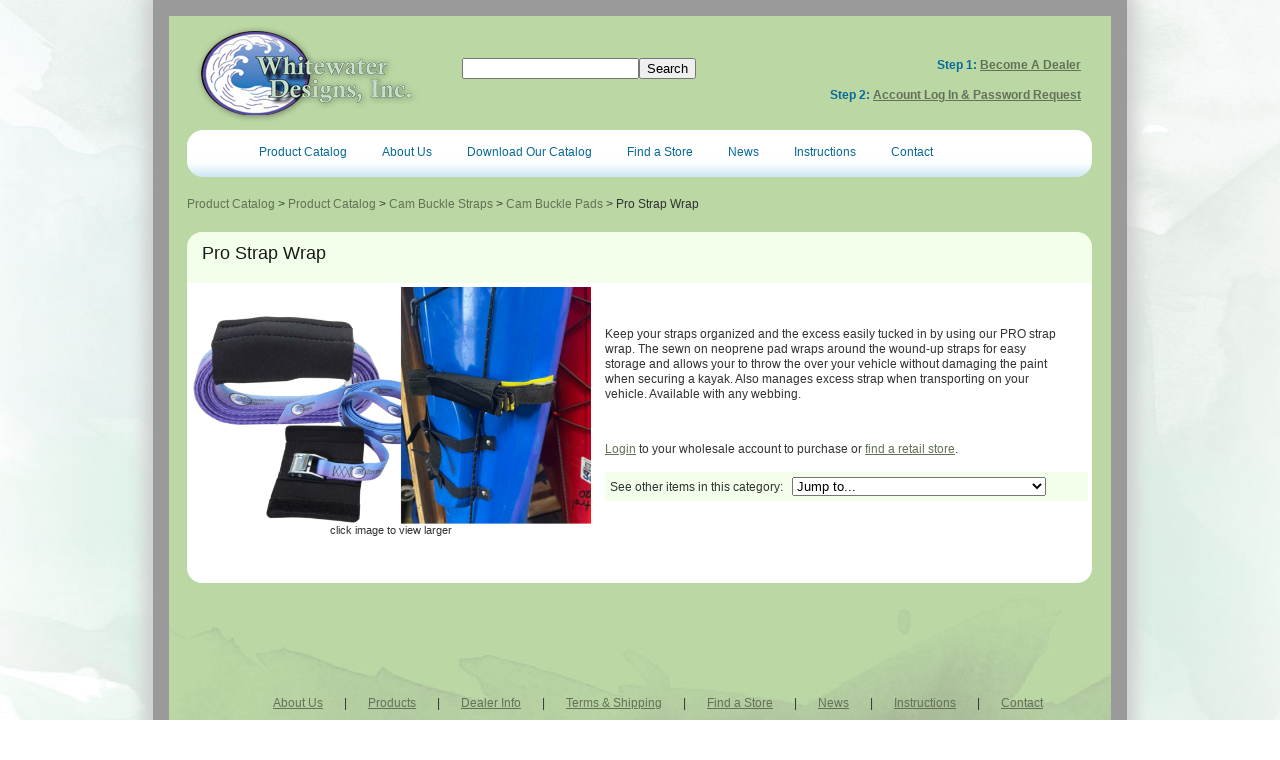

--- FILE ---
content_type: text/html; charset=iso-8859-1
request_url: https://www.whitewaterdesigns.com/home/wd3/page_922
body_size: 4560
content:
<!DOCTYPE HTML PUBLIC "-//W3C//DTD HTML 4.01 Transitional//EN" "http://www.w3.org/TR/html4/loose.dtd">
<html>
<!--Header-->
<head>

 <base href = "https://www.whitewaterdesigns.com/home/wd3/"> 



<title>Pro Strap Wrap | Cam Buckle Pads</title>

<link rel=stylesheet type="text/css" href = "https://www.whitewaterdesigns.com/stylesheet.css">
<meta name="description" content=" Keep your straps organized and the excess easily tucked in by using our PRO strap wrap. The sewn on neoprene pad wraps around the wound-up straps for easy storage...">
<meta name="keywords" content="cam strap - cam buckle straps">

<script language="JavaScript" type="text/javascript" src="https://www.whitewaterdesigns.com/images-mm/hint.js"></script>

<link rel="stylesheet" href="https://www.whitewaterdesigns.com/images-mm/nyro/styles/nyroModal.css" type="text/css" media="screen">
<link rel="stylesheet" href="https://assets.mightymerchant.com/plug-ins/nyroModal/styles/nyroModal.css" type="text/css" media="screen">
<script language="JavaScript" type="text/javascript" src="https://assets.mightymerchant.com/jquery/jquery.js"></script>
<script type="text/javascript" src="https://assets.mightymerchant.com/plug-ins/nyroModal/jquery.nyroModal.js"></script>


<!-- ANALYTICS -->
<script type="text/javascript">

  var _gaq = _gaq || [];
  _gaq.push(['_setAccount', 'UA-19873007-5']);
  _gaq.push(['_setAllowLinker', true]);
  _gaq.push(['_setAllowHash', false]);
  
  _gaq.push(['_trackPageview']);
  _gaq.push(['_trackPageLoadTime']);
  
  (function() {
    var ga = document.createElement('script'); ga.type = 'text/javascript'; ga.async = true;
    ga.src = ('https:' == document.location.protocol ? 'https://ssl' : 'http://www') + '.google-analytics.com/ga.js';
    var s = document.getElementsByTagName('script')[0]; s.parentNode.insertBefore(ga, s);
  })();

</script>
<!-- /ANALYTICS -->

<!-- ANALYTICS_GA4 -->
<!-- Google tag (gtag.js) -->
<script async src="https://www.googletagmanager.com/gtag/js?id=G-LTSR0Y0HBR"></script>
<script>
    window.dataLayer = window.dataLayer || [];

    function gtag() {
        dataLayer.push(arguments);
    }

    gtag('js', new Date());

    gtag('config', 'G-LTSR0Y0HBR', { 'debug_mode': true });
</script>

<script>
    $(document).ready(function () {

        const page = location.pathname.replace(/home\/wd3(_\d)*\//, '') + location.search;

        $('.btn-primary,.btn-info, .btn-default').on('click', function () {
            const dataToggle = $(this).attr('data-toggle');

            if (dataToggle === 'modal') {
                $category = $(this).attr('data-target');
                $action = '';
                $label = '';
                $value = '';
            } else {
                $category = $(this).attr('ga_event');
                if ($category === undefined) {
                    $category = 'button';
                }

                $action = $(this).attr('ga_action');

                if (($action === undefined) || (!$action)) {
                    $action = ($(this).text());
                }

                if (($action === undefined) || (!$action)) {
                    $action = $(this).attr('value');
                }

                if (($action === undefined) || (!$action)) {
                    $action = $(this).attr('id');
                }

                if (($action === undefined) || (!$action)) {
                    $action = $(this).attr('name');
                }

                if (($action === undefined) || (!$action)) {
                    $action = ($(this).html());
                }

                if (($action === undefined) || (!$action)) {
                    $action = 'click';
                }

                $label = $(this).attr('ga_label');
                if ($label === undefined) {
                    $label = 'event_label';
                }

                $value = $(this).attr('ga_value');
                if ($value === undefined) {
                    var qtyField = $(this.form).find($("input[name=qty]"));
                    if (qtyField === undefined) {
                        $value = 0;
                    } else {
                        $value = qtyField.val();
                    }
                }
            }
            gtag('event', $category, {
                'action': $action,
                [$label]: $value,
            });
        });

        $('.ga_track').on('click', function () {
            const dataToggle = $(this).attr('data-toggle');
            if (dataToggle == 'modal') {
                $category = $(this).attr('data-target');
                $action = 'toggle';
                $label = 'event_label';
                $value = '';
            } else {
                $category = $(this).attr('ga_event');
                if ($category === undefined) {
                    $category = 'button';
                }

                $action = $(this).attr('ga_action');

                if (($(this).attr('href') !== undefined)) {
                    $category = 'link';
                    $action = 'click'
                }

                if (($action === undefined) || (!$action)) {
                    $action = ($(this).text());
                }

                if (($action === undefined) || (!$action)) {
                    $action = $(this).attr('value');
                }

                if (($action === undefined) || (!$action)) {
                    $action = $(this).attr('id');
                }

                if (($action === undefined) || (!$action)) {
                    $action = $(this).attr('name');
                }

                if (($action === undefined) || (!$action)) {
                    $action = ($(this).html());
                }

                if (($action === undefined) || (!$action)) {
                    $action = 'click';
                }

                $label = $(this).attr('ga_label');
                if ($label == undefined) {
                    $label = 'event_label';
                }

                $value = $(this).attr('ga_value');
                if ($value === undefined) {
                    var qtyField = $(this.form).find($("input[name=qty]"));
                    if (qtyField === undefined) {
                        $value = 0;
                    } else {
                        $value = qtyField.val();
                    }
                }
            }

            if ($category == 'link') {
                url = $(this).attr('href');
                if (url[0] != '#') {
                    target = $(this).attr('target');
                    url = url + "*" + target;
                    gtag('event', $category, {
                        'action': $action,
                        'url': url,
                        'event_callback': function () {
                            $dest = url.split('*');
                            if ($dest[1] != 'undefined') {
                                window.open($dest[0], $dest[1]);
                            } else {
                                document.location = $dest[0];
                            }
                        }
                    });
                    return false;
                } else {
                    gtag('event', $category, {
                        'action': $action,
                        'url': url
                    });
                }
            } else {
                gtag('event', $category, {
                    'action': $action,
                    [$label]: $value
                });
            }
        });
    });
</script>

<!-- /ANALYTICS_GA4 -->


<!--/***********************************************
* Image Thumbnail Viewer Script- ï¿½ Dynamic Drive (www.dynamicdrive.com)
* This notice must stay intact for legal use.
* Visit http://www.dynamicdrive.com/ for full source code
***********************************************/-->

<link rel="stylesheet" href="https://www.whitewaterdesigns.com/images-mm/thumbnailer/thumbnailviewer.css" type="text/css">
<script src="https://www.whitewaterdesigns.com/images-mm/thumbnailer/thumbnailviewer.js" type="text/javascript"></script>

<!--Dynamic Popup Menus-->
   <!-- FreeStyle Menu v1.0RC by Angus Turnbull http://www.twinhelix.com -->
   <script type="text/javascript" src="https://www.whitewaterdesigns.com/images-mm/fsmenu/fsmenu.js"></script>

   <link rel="stylesheet" type="text/css" id="listmenu-h"
     href="https://www.whitewaterdesigns.com/listmenu_h.css" title="Popup Menu">
   <link rel="stylesheet" type="text/css" id="fsmenu-fallback"
     href="https://www.whitewaterdesigns.com/images-mm/fsmenu/listmenu_fallback.css">
<!--/Dynamic Popup Menus-->







</head>
<!--/Header-->

<!--Body-->
<body>

<div id="wrapper">

<div id="banner">

<div id="logo" style="float: left;margin-left: 24px;"><a href="http://www.whitewaterdesigns.com/"><img src="https://www.whitewaterdesigns.com/images/logo.jpg" width="232" height="114" alt="Whitewater Designs" border="0" /></a></div>

<div id="searchbar" style="float: left; margin-top: 42px; margin-left: 37px;">
		<form method="GET" action="search">    
		<input type="text" name="keywords" alt="keywords" maxlength="25" class="cartbutton_searchbox"/><input  type="submit" alt="Search" title="Search" value="Search"/>    	
		</form>
</div>
<div id="storestuff" style="text-align: right;">
	
	  Step 1: <a href="dealer_app_main.html">Become a Dealer</a> 
	 <br>  <br> 
	<!--If you would rather allow people to login in from any page, you can use this section.
<form action = "https://www.whitewaterdesigns.com/home/wd3/login" method = "post">
<input type="hidden" name = "goto" value = "smartlist_44/page_922_44/page_922/contact_main.html">
User Name: <input type="text" name = "account_name" class="formborder" size = "10"> Password:<input type="password" name = "account_password" class="formborder" size = "10"> <input class="cartbutton cartbutton_forwardsml" type = "submit" name = "Log In" value = "Log in">
</form>-->
Step 2: <a href = "https://www.whitewaterdesigns.com/home/wd3/login">Account Log In & Password Request</a>

    
</div><!--/storestuff-->
</div><!--/banner-->

 
<div id="mainnav">
<!--Dynamic Popup Menu-->
<ul class="menulist" id="listMenuRoot">
<li class="level1navlink"><a href="smartlist_1">Product Catalog</a></li>



<li class="level1navlink"><a href="cpage_73">About Us</a></li>
<li class="level1navlink"> <a title="" href="https://www.whitewaterdesigns.com/shop/wpimages/wd-catalog-retail.pdf">Download Our Catalog</a> </li>
<li class="level1navlink"><a href="findstore">Find a Store</a></li>
<li class="level1navlink"><a href="smartlist_6">News</a></li>
<li class="level1navlink"><a href="smartlist_56">Instructions</a></li>
<li class="level1navlink"><a href="contact_main.html">Contact</a></li>
</ul>
</div><!--/mainnav--> 

<table width="905px" cellpadding="0" cellspacing="0" border="0" class="site_table">
	<tr valign="top">
		
		<td align="left" style="width:100%">
		<div id="content">
		
            <div class="insertlist1"><a href = "smartlist_96/product_catalog.html">Product Catalog</a> &gt; <a href = "smartlist_1/product_catalog.html">Product Catalog</a> &gt; <a href = "multilist_24/cam_buckle_straps.html">Cam Buckle Straps</a> &gt; <a href = "smartlist_44/cam_buckle_pads.html">Cam Buckle Pads</a>&nbsp;&gt;&nbsp;Pro Strap Wrap</div>
            
            
            <!--PageContent-->
                    
                    <!--product_detail.html-->


<div class="productheader"><h1>Pro Strap Wrap</h1></div>
<table class="table_nomargin" style="margin-bottom:10px">
	<tr valign="top">
		<td align="center" style="width:35%">
<a href="https://www.whitewaterdesigns.com/shop/images/p.922.1-pro_strap_wrap.png" rel="thumbnail" title="Pro Strap Wrap | Cam Buckle Pads"><img src="https://www.whitewaterdesigns.com/shop/images/p.922.1-pro_strap_wrap.png" border="0" alt="Pro Strap Wrap | Cam Buckle Pads" width="400"></a>

<br><span class="smallnotes">click image to view larger</span><br>
	
    <a href="https://www.whitewaterdesigns.com/images-mm/cleardot.gif" rel="thumbnail" title="Pro Strap Wrap | Cam Buckle Pads"><img src="https://www.whitewaterdesigns.com/images-mm/cleardot.gif" border="0" alt="Pro Strap Wrap | Cam Buckle Pads"></a> <a href="https://www.whitewaterdesigns.com/images-mm/cleardot.gif" rel="thumbnail" title="Pro Strap Wrap"><img src="https://www.whitewaterdesigns.com/images-mm/cleardot.gif" border="0" alt="Pro Strap Wrap | Cam Buckle Pads"></a>

</td>

		<td align="left" style="padding-left:10px">
	  
	 
     	<div class="productdescription"><p>Keep your straps organized and the excess easily tucked in by using our PRO strap wrap. The sewn on neoprene pad wraps around the wound-up straps for easy storage and allows your to throw the over your vehicle without damaging the paint when securing a kayak. Also manages excess strap when transporting on your vehicle. Available with any webbing.</p></div>

		
          
        	<a href="https://www.whitewaterdesigns.com/home/wd3/login">Login</a> to your wholesale account to purchase or <a href="findstore">find a retail store</a>.
        
        <br/><br/>
     
        
        <div class="jumptobox">See other items in this category: <form action="page" method="POST" style="display:inline;margin-left:6px">	
				<select name="product_id" onChange="jumpTo('parent',this,0)">
				<option value="0">Jump to...
					<option value="page_185"><a href = "page_185">#420 - Buckle Pads (10 per Bundle)</a><option value="page_189"><a href = "page_189">#421 - Buckle PVC Pads (Individual)</a><option value="page_859"><a href = "page_859">Molded Slip On Buckle Pad</a><option value="page_843"><a href = "page_843">#423 - Buckle Webbed Pads (Individual) </a><option value="page_922"><a href = "page_922">Pro Strap Wrap</a>
				</select></form></div> <!-- end jumptobox -->
        
       
		</td>
	</tr>
</table>

<!--/product_detail.html-->

                    
            <!--/PageContent-->

			
		</div><!--/content-->
		</td>
	</tr>
</table>

<div id="footer">
					
	<div class="footerlinks">
	<ul style="margin-bottom: 15px;">
    <li><a href="cpage_73">About Us</a></li>&nbsp;&#124;
<li><a href="smartlist_1">Products</a></li>&nbsp;&#124;
<li><a href="dealer_app_main.html">Dealer Info</a></li>&nbsp;&#124;
<li><a href="page_722">Terms &amp; Shipping</a></li>&nbsp;&#124;
<li><a href="findstore">Find a Store</a></li>&nbsp;&#124;
<li><a href="smartlist_6">News</a></li>&nbsp;&#124;
<li><a href="smartlist_56">Instructions</a></li>&nbsp;&#124;
<li><a href="contact_main.html">Contact</a></li>
	</ul>
    
	<a href = "smartlist_44/page_922_44/page_922/contact_main.html?print=1">Print-Friendly Page</a></div><!--/footerlinks-->
	<div class="footertext">Whitewater Designs &nbsp;&nbsp;Phone: 541.485.4804&nbsp;&nbsp; 	Fax: <br>Whitewater Accessories - Boat Rescue Equipment</div><!--/footertext-->

<div class="siteby">&copy; Copyright 
<script type="text/javascript">
      var curdate = new Date()
var year = curdate.getFullYear()
document.write(year)
      </script> Whitewater Designs. All rights reserved. &nbsp;&nbsp;&nbsp;&nbsp;<a href = "https://www.mightymerchant.com" target="_blank">eCommerce Web Site Development</a> powered by <a href = "https://www.mightymerchant.com" target="_blank">MightyMerchant</a></div><!--/siteby-->
	<div id="riverrat"><img src="https://www.whitewaterdesigns.com/images/riverrat.png"/></div>
</div><!--/footer-->
</div><!--/wrapper-->


<!--/Body-->

<!--JSASSETS-->

<!--/JSASSETS-->

<script src="https://assets.mightymerchant.com/mm-js/mm-global.js"></script>
<!-- Custom codes -->


<script type="text/javascript">
$(document).ready(function(){
                // MMJS
        	if (typeof $().popover === 'function'){
		$(".mypop").popover();
	}

	if ($('#wholesaleaccount input#account_name, #retailaccount input#account_name, #checkout_form input#account_name').length) {
		var rewritten = false;

		$('#wholesaleaccount input#account_name, #retailaccount input#account_name, #checkout_form input#account_name').on('keyup blur', function() {
			var regex = /[^a-zA-Z0-9@.]/g;
			var username = $(this).val();
			var masked = username.replace(regex, "")
			var match = regex.exec(username);

			if (match === null) {
				if (rewritten) {
					rewritten = false;
				} else {
					$('.username-error').remove();
				}
			} else {
				$('.username-error').remove();
				var usernameError = $('<p class="username-error" style="color:red">Usernames can only include email address, letters, and numbers. Other characters will be removed.</p>');
				$(this).parent().append(usernameError);
				$(this).val(masked);
				rewritten = true;
			}
		});
	}
        // END MMJS
        /* jquery.controls.js controls */

});
</script>


</body>
</html>


--- FILE ---
content_type: text/css
request_url: https://www.whitewaterdesigns.com/stylesheet.css
body_size: 4622
content:
/*Datahost stylesheet*/

/*Set up body, td, and p as the same style. You'll also want to include the same info in the <body> tag on main template.*/

body {
	margin: 0;
	padding: 0;
	border: 0;
	font-family: arial, helvetica, sans-serif; 
	font-size: 12px; 
	line-height: 1.3em; 
	color: #333333;
	background-image: url('images/body_bg.jpg');
	background-position: 50% top;
	background-repeat: no-repeat;
	background-color: #fff;
}

a {
	color: #637257; 
	text-decoration: underline;
}

a:hover {
	color: #000000; 
	text-decoration: underline;
}

td, p {
	font-family: arial, helvetica, sans-serif; 
	font-size: 12px; 
	line-height: 1.3em; 
	color: #333333;
}



/*Main template styles.*/

#wrapper {
	width: 942px;
	margin: 0 auto;
	border: 16px solid #9a9a9a;
	
	position: relative;
	background-color: #bbd7a4;
	/*first param is horizontal offset (positive or negative), 2nd is vertical offset (pos or neg), third is blur (pos only), 4th is spread*/
	box-shadow: 0 0 16px 8px #cccccc;
	-webkit-box-shadow: 0 0 16px 8px #cccccc;
	-moz-box-shadow: 0 0 16px 8px #cccccc;
	/*this is for IE, it displays as solid*/
	filter: progid:DXImageTransform.Microsoft.dropShadow(color=#cccccc, offX=0, offY=0, positive=true);
}

#banner {
	height: 114px;
	background-color: #bbd7a4;
	color: #086b97;
	font-size: 12px;
	font-weight: bold;
}

#storestuff {
	margin-top: 42px;
	margin-right: 30px;
	float: right;
	text-transform: capitalize;
}

#mainnav {
	position: relative;
	width: 905px; /*895 + 10 for borders */
	margin-left: 18px;
	height: 47px;
	background-color: #fff;
	background-image: url('images/mainnav_bg.jpg');
	background-repeat: repeat-x;
	color: #c9e6f3;
	border-radius: 16px;
	-moz-border-radius: 16px;
	-webkit-border-radius: 16px;
	
}
 /*
#mainnav ul {
		
}



#mainnav .mainnavlist, .footerlinks ul {
	margin: 0;
	margin-top: 15px;
	padding: 0;
	padding-top: 18px;
	text-align: left;
}

.footerlinks ul {
	text-align: center;
}

#mainnav ul li, .footerlinks li {
	
	list-style: none;
	display: inline;
	font-family: "Arial Black", Gadget, sans-serif;
	padding: 0 18px;
	font-size: 12px;
	line-height: 1.2em;
	color: #c9e6f3;
}

#mainnav ul li a:link, #mainnav li a:visited {
	color: #086b97;
	text-decoration: none;
}

#mainnav ul li a:hover {
	color: #000000;
	text-decoration: none;
}
*/

.footerlinks ul {
	margin: 0;
	margin-top: 15px;
	padding: 0;
	padding-top: 18px;
	text-align: left;
}

.footerlinks ul {
	text-align: center;
}

.footerlinks li {
	list-style: none;
	display: inline;
	font-family: "Arial Black", Gadget, sans-serif;
	padding: 0 18px;
	font-size: 12px;
	line-height: 1.2em;
	color: #c9e6f3;
}

#navigation {
	width: 125px;
}

#navigation ul {
	margin: 0;
	padding: 0;
	text-align: left;
}

#navigation li {
	list-style: none;
	color: #637257;
	font-size: 12px;
	line-height: 1.2em;
	margin-bottom: 6px;
}

#navigation li a:link, #navigation li a:visited {
	display: block;
	color: #637257;
	text-decoration: none;
	padding: 5px 5px;
}

#navigation li a:hover {
	color: #000;
	text-decoration: none;
}

#cartinfo {
	background-color: #eee;
	padding: 5px;
	margin-top: 5px;
	margin-bottom: 5px;
	text-align: right;
}/*for the cart items, amt*/


.site_table {
	
	width: 895px;
	margin-left: 18px;
	
}

#content {
	padding: 15px 15px 15px 10px;
	padding: 0;
}

#footer {
	width: 942px;
	height: 288px;
	height: 208px;
	padding-left: 18px;
	position: relative;
	background-image: url('images/footer_bg.jpg');
	background-repeat: no-repeat;
	text-align: center;
}

#riverrat {
	position: absolute;
	right: 25px;
	bottom: -37px;
}

.footerlinks {
	color: #333333; 
	font-size: 12px;
	padding-top: 100px;
	padding-top: 70px;
}

.footerlinks a:link, .footerlinks a:visited {
	color: #637257;
	text-decoration: underline;
}

.footerlinks a:hover {
	color: #000000;
	text-decoration: underline;
}/*site links in the footer, like home, etc.*/

.footertext {  
	color: #333333; 
	font-weight:bold; 
	font-size: 12px;
}

.siteby {  
	padding-top: 8px;
	font-size: 11px; 
	line-height: 1.2em; 
	color: #000000;
}


/* FRONTPAGE STYULES */

.fp_blurb, .fp_update, .fp_featured {
	margin-top: 16px;	
}

.fp_blurb, .fp_featured {
	float: left;	
}

.fp_blurb {
	width: 505px; 
	background-color: #f3ffea;
	border: 5px solid #637257;
	padding: 24px 0;	
}

.fp_blurb p {
	padding: 0 34px;	
	font-size: 14px;
	line-height: 2em;
	color: #3d4635;
	font-weight: bold;
}

.fp_blurb_leadin {
	font-size: 22px;
	color: #086b97;	
}

.fp_update {
	width: 358px;
	float: right;
	position: relative;
	border: 5px solid #83adc0;
	padding-top: 33px;
	padding-bottom: 44px;
	background-color: #dbeff8;
}

.fp_update_header {
	margin: 0 26px;
	font-family: "Arial Black", Gadget, sans-serif;
	font-size: 30px;
	color: #a9e0f8;	
}

.fp_update_box {
	margin: 5px 26px;
	padding: 18px;
	background-color: #e6f3f8;	
	color: #476b7b;
	line-height: 2em;
}

.fp_update_box_header {
	color: #36515d;	
	font-weight: bold;
}

.fp_update_dog {
	position: absolute;
	right: 40px;
	top: -20px;
}

.fp_featured {
	width: 532px;	/* 505 + 17 for margin-right + 10 for border*/
	
}

.fp_featured_box {
	float: left;
	margin-right: 18px;
	border: 2px solid #637257;
	width: 244px;
	height: 400px;
	background-color: #ebebeb;
}

.fp_featured_title, .fp_featured_title a {
	color: #476b7b;
	font-weight: bold;
}

.fp_featured_box p {
	
	padding: 0 22px;
	color: #6f7079;
	line-height: 2em;
}

#fp_login {
	position: absolute;
	top: 31px;
	right: 38px;
	width: 186px;
	height: 274px;
	padding: 15px;
	padding-top: 5px;
	background-color: #000;
	background-color: rgba(0,0,0,.48);
	color: #e5f2da;
	font-size: 12px;
}

#fp_login input {
	margin-top: 5px;
	background-color: #e5f2da;
	color: #000;
	height: 30px;
	border-radius: 2px;
	-moz-border-radius: 2px;
	-webkit-border-radius: 2px;
}

#fp_login .login_button {
	background-color: #e4e4e4;	
}

#fp_login a {
	color: #e5f2da;
	text-decoration: none;
}

/* page stuff */

.categoryheader, .productheader {
	background-color: #f3ffea;
	background-image: url('images/categoryheader_bg.jpg');
	background-repeat: no-repeat;
	padding: 25px 33px;
	padding: 12px 15px;
	color: #657458;
	line-height: 1.5em;
	font-size: 12px;
}

.productdescription {
	padding: 28px 28px 28px 0;	
	line-height: 2em;
}

/*index template styles*/

.table_announcements {
	margin-top: 15px;
	margin-bottom: 0px;
}

.table_announcements td {
	width: 100%;
	padding: 0px 0px 15px 0px;
} 

.table_specials {
	margin-top: 15px;
	margin-bottom: 0px;
} 

.table_specials td {
	width: 33%;
	padding: 0px 10px 15px 0px;
}

.specialstitle {
	font-size: 18px; 
	font-weight: 400; 
	line-height: 1.1em; 
	color: #bc56a2;
}
	

.specialsheader, .announcementheader {
	font-size: 14px;
	font-weight: bold;
	color: #9b0075;
}

.specialsheader a, .announcementheader a {
	color: #9b0075;
	text-decoration: none;
}

.specialsheader a:hover, .announcementheader a:hover  {
	color: #51a22a;
	text-decoration: underline;
}

.specialstext, .announcementtext {
}

.specialsclickhere, .announcementclickhere {
	font-size: 11px;
}


/*Category and Product list, cell and details pages*/

h1 {  
	margin-top: 0px;
	margin-bottom: 8px; 
	font-size: 22px; 
	font-size: 18px;
	font-weight: 400; 
	line-height: 1.1em; 
	color: #bc56a2;
	color: #171b15;
} /*this is always used for the page title, except home page and product detail pages*/

h2 {  
	font-family: "Arial Black", Gadget, sans-serif;
	margin-top: 10px; 
	margin-bottom: 8px; 
	font-size: 16px; 
	font-weight: 400; 
	line-height: 1.1em; 
	color: #a9e0f8;
}

h3 {  
	margin-top: 10px; 
	margin-bottom: 4px; 
	font-size: 15px; 
	font-weight: bold; 
	line-height: 1.5em; 
	color: #bc56a2;
	color: #555;
}

h4 {  
	margin-bottom: 4px; 
	font-size: 13px; 
	font-weight: bold; 
	line-height: 1.2em; 
	color: #bc56a2;
	color: #a9e0f8;
}

ul li {  
	font-size: 12px; 
	line-height: 1.2em; 
	list-style-type: square; 
	list-style-position: outside; 
	color: #000000;
}

ul.webpages {
	margin-top: 0px;
	margin-bottom: 10px;
}

ul li.webpages {  
	font-size: 13px; 
	line-height: 1.2em;
	/*list-style-type: none;*/
}

ol li {
	list-style-type: decimal;
}

.sku {font-size: 11px; text-decoration: none; font-weight:bold;}

.cellpadding {
	padding-bottom: 15px;
}/*this is the bottom padding between cells*/

.table_margintop, .table_nomargin, .div_nomargin {
	width: 905px;
	margin-top: 0;
	background-color: #fff;
	background-image: url('images/table_bg.jpg');
	background-repeat: no-repeat;
	background-position: 0 bottom;
}

.table_margintop {
	padding: 18px 18px;
	
}/*this is on all the product_list and cat_list pages*/

.table_margintop td, .table_nomargin td {
	padding: 2px;	
}

.table_nomargin {
	padding-bottom: 28px;
}

.div_nomargin {
	width: 845px;
	padding: 30px;	
}


.cellheader, .testimonialcellheader {
	font-size: 13px; 
	color: #459bbf; 
	font-weight:bold;
	margin-bottom: 4px;
	margin-bottom: 0;
}

.cellheader a, .testimonialcellheader a {
	color: #459bbf;
	text-decoration: none;
}

.cellheader a:hover, .testimonialcellheader a:hover  {
	color: #086b97;
	text-decoration: underline;
}/*cat name or product name, depending on which cell*/

.celltext, .testimonialcelltext {  font-size: 13px; line-height: 1.3em;}

.highlight {  
	font-size: 13px; 
	font-weight:bold; 
	color: #308109; 
}

.highlight a {
	color: #308109;
	text-decoration: underline;
}

.highlight a:hover  {
	color: #9b0075;
	text-decoration: underline;
}

.flag {
	display: inline;
	padding-right: 5px;
	color: #308109;
	font-weight: bold;
}

.freeship { 
	display: inline; 
	font-weight: bold; 
	color: #9b0075;
	padding-right: 5px;
}


.multiheader {  
	margin-top: 0px; 
	margin-bottom: 8px; 
	font-size: 18px; 
	font-weight: 400; 
	line-height: 1.1em; 
	color: #6cbd45;
	background-color: #ffffff;
	display: block;
	padding: 4px 10px;
} /*multilist header*/

.insertlist1, .nextprev { 
	font-size: 12px; 
	margin: 20px 0;
}

.insertlist1 a {
	text-decoration: none;
}

.nextprev {
	text-align: right;	
}

 /*youarehere links*/

.gotocart, .cellclickhere {  font-size: 12px;  }

.jumplinks {font-size: 12px; line-height: 1.5em;} /*used on faq page*/

.clickhere {  font-size: 11px; line-height: 1.5em; }
 /*back to top links*/
 
.jumptobox {
	background-color: #f3ffea;
	padding: 5px;
	font-size: 12px;
	text-align: left;
	margin-bottom: 10px;
}

.tellafriend {
	background-color: #ffcc00;
	color: #000;
	padding: 2px;
	font-size: 11px;
	font-weight: bold;
	width: 100px;
	border-right: 1px solid #666;
	border-bottom: 1px solid #666;
}

.tellafriend a {
	color: #000;
	text-decoration: none;
}

.tellafriend:hover {
	/*background-color: #ffcc00;*/
}



/*Cart pages and shipping*/

.steps {
	display: inline;
	width: 100px;
	color: #666;
	margin-right: 8px;
	padding-right: 0px;
	text-align: left;
}

.stepson {
	display: inline;
	width: 100px;
	color: #333;
	margin-right: 8px;
	padding-left: 15px;
	background: #fff url(images-mm/cart_arrow.gif) left center no-repeat;
	font-weight: bold;
	text-align: left;
}


#cart {
	width: 100%;
}

.buttons {
	width: 100%;
	position: relative;
}

.leftbuttons {
	width: 50%;
	float: left;
}

.rightbuttons {
	width: 48%;
	float: right;
	text-align: right;
}

.clear {
	clear: both;
}

#cartcontent {
	width: 100%;
}

.tablecart {
	width: 100%;
	border: 0;
	padding: 0;
	border-collapse: collapse;
	margin-bottom: 0px;
}

.tablecart tr.bkgnd1 {
	background: #7ba4cb;
}

.tablecart th.bkgnd1 {
	font-size: 12px;
	font-weight: bold;
	color: #ffffff;
	padding: 2px;
}

table.pmt_table {
	border: 1px solid #ddd;
}

table.pmt_table th {
	background-color: #7ba4cb;
	color: #fff;
	font-weight: bold;
	font-size: 12px;
}

table.pmt_table td {
	background-color: #fff;
	padding: 5px;
}

.tablecart tr.bkgnd2 {
	background: #ffffff;
}

.tablecart th.bkgnd2 {
	font-weight: 400;
	padding-top: 5px;
}

.tablecart td, .tablecart p {
	font-size: 12px;
}

.tablecart td.products {
	color: #333333;
	border-top: 1px solid #4f86ba;
	padding-top: 6px;
}

.tablecart tr.bkgnd3 {
	background: #eee;
}/*this is for the background behind the options rows*/

.tablecart tr.bkgnd4 {
	background: #ddd;
}/*this is for the background behind the options subtotal*/

.tablecart td.options {
	font-size: 12px;
}/*this is for the simple options*/

.tablecart td.subhead {  
	font-size: 13px; 
	font-weight: bold; 
	color: #95b15a;
	line-height: 1.2em;
	padding-top: 6px;
	padding-bottom: 6px;
}

.tablecart td.shipping {
	font-size: 12px;
}

.tablecart td.indshipnote {
	color: #95b15a;
	font-weight: bold;
}

.cartbutton, .fancybutton, .fancybutton2 {
	color: #333;
	font-weight: bold;
	border: 0;
	
	border: 1px solid #a39d67;
	background-color: #fbf3ae;
	background-image: url('images/button_bg.png');
	background-repeat: repeat-x;
	margin:0; /*the following 4 styles are to prevent huge buttons in IE*/
	padding:0 10px;
	width: auto;
	overflow:visible;
	border-radius: 4px;
	-moz-border-radius: 4px;
	-webkit-border-radius: 4px;
}

.cartbutton[class] {  /* IE < 7 ignores [class] */
    width: auto; 
} /* cancel margin fix for other browsers */

.cartbutton:hover, .fancybutton:hover, .fancybutton2:hover {
	background-image: url('images/button_hover_bg.png');
}

.cartbutton_simple {
	font-size: 11px;
	padding: 2px 10px;
}/*this is for update cart, calculate shipping, clear cart*/

.cartbutton_continueshopping {
	color: #333;
	font-weight: bold;
	border: 1px solid #a39d67;
	background-color: #fbf3ae;
	
	background-repeat: repeat-x;
	/*the arrow for this button is hard-coded on viewcart*/
	font-size: 14px;
	width: 175px;
	font-weight: bold;
	padding: 6px 10px;
		border-radius: 4px;
	-moz-border-radius: 4px;
	-webkit-border-radius: 4px;
}/*this is for continue shopping at top of page*/

.cartbutton_continueshopping a {
	color: #333;
	text-decoration: none;
}/*this is for the top continue shopping at the top of viewcart since it's not really a button*/

.cartbutton_back {
	font-size: 12px;
	font-weight: bold;
	padding: 4px 10px;
	padding-left: 25px;
	background: #fbf3ae url(images-mm/arrow_back_black.gif) left center no-repeat;
	
}/*this is for continue shopping and make changes*/

.cartbutton_back:hover {
	
	background: #d2cc92 url(images-mm/arrow_back_black.gif) left center no-repeat;
	
}

.cartbutton_continueshopping:hover {
	background: #d2cc92;
}

.cartbutton_forward {
	font-size: 16px;
	padding: 6px 30px 6px 6px;
	text-align: right;
	border: 1px solid #a39d67;
	
	background: #fbf3ae url(images-mm/arrow_forward_black.gif) center right no-repeat;
}/*this is for proceed to checkout, complete payment, submit order*/

.cartbutton_forwardadd {
	font-size: 12px;
	padding: 4px;
	padding-right: 30px;
	text-align: right;
	background-color: #fbf3ae;
	/*background: #ffcc00 url(images-mm/arrow_forward_black.gif) center right no-repeat;*/
}/*this is for add to cart*/

.cartbutton_forwardsml {
	font-size: 11px;
	padding: 2px;
	padding-right: 25px;
	text-align: right;
	background: #fbf3ae url(images-mm/arrow_forward_black.gif) center right no-repeat;
}/*this is for any normal size button you want the arrow on*/

.cartbutton_forward:hover, .cartbutton_forwardadd:hover, .cartbutton_forwardsml:hover {
	
	background: #d2cc92 url(images-mm/arrow_forward_black.gif) right center no-repeat;
	
}

.instructions {  
	font-size: 13px;
}

.smallnotes {
	font-size: 11px;
	line-height: 1.1em;
}

.continue {
	text-align: right;
}

#hintbox{ /*CSS for pop up hint box */
position:absolute;
top: 0;
background-color: #eeeeee;
width: 150px; /*Default width of hint.*/ 
padding: 3px;
border:1px solid #cad8ac;
line-height:1.2em;
z-index:100;
border-right: 2px solid #cad8ac;
border-bottom: 2px solid #cad8ac;
visibility: hidden;
text-decoration: none;
}

.hintanchor { /*CSS for link that shows hint onmouseover*/
	font-size: 12px;
	color: #4f86ba;
	background-color: #95b15a;
	display: inline;
	padding: 3px;
}

.hintanchor a:link, .hintanchor a:visited, .hintanchor a:hover {
	color: #ffffff;
	text-decoration: none;
}

.hintclick {
	font-size: 12px;
	color: #4f86ba;
}


/*Miscellaneous*/

input {
	margin-top: 0px; 
	margin-bottom: 0px; 
	margin-left: 0px;
}

form {margin-top: 0px; margin-bottom: 0px; }

.formlabeltop {
	font-weight: bold;
	text-align: left;
	display: block;
	padding-top: 5px;
	padding-bottom: 3px;
}

.formborder {
	border: 1px solid #666;
}

.fancyform p {
	padding-top: 0px;
	clear: left;
	margin-bottom: 0px;
	margin-top: 8px;
}

.fancyform input, .fancyform textarea, .fancyform select, .fancyform option {
	border: 1px solid #666;
}

.fancyform p label {
	width: 180px;
	float: left;
	text-align: right;
	font-weight: bold;
	padding-right: 8px;
}

.fancyform p.rightcolumn {
	padding-left: 188px;
	font-size: 11px;
	padding-top: 0px;
	margin-top: 0px;
}

.fancyform p.submit {
	padding-left: 188px;
}

.accountform p {
	padding-top: 0px;
	clear: left;
	margin-bottom: 0px;
	margin-top: 5px;
}

.accountform input, .accountform textarea, .accountform select, .accountform option {
	border: 1px solid #666;
}

.accountform p label {
	width: 130px;
	float: left;
	text-align: left;
	font-weight: bold;
	padding-right: 8px;
}

.accountform p.rightcolumn {
	padding-left: 138px;
	font-size: 11px;
	padding-top: 0px;
	margin-top: 0px;
}

.accountform p.submit {
	padding-left: 138px;
}

.shadedbox {
	background-color: #efefef;
	padding: 30px;
}
input.noborder {
	border: 1px solid #fff;
}

/*table {margin-top: 0px; margin-bottom: 0px; }*/

.certificate { 
	width: 500px;
	margin: 10px auto;
	padding: 10px; 
	border: 1px solid #9b0075; 
	background-color: #fff; 
}

.certificate td { padding: 5px; }


hr {
	border: 0;
	color: #ccc;
	background-color: #ccc;
	height: 1px;
	width: 100%;
	text-align: left;
}

table.price_table th {
	background-color: #ffcc66;
	color: #000000;
	font-weight: bold;
	font-size: 10px;
}

table.price_table td {
	background-color: #ffffff;
}

/*Style for payment section pop-up windows. If website has a dark background color for <body> set the background color in this style to the same color. Leave commented out if you wish the pop-up window to have a white background by default*/
.popup_table {
	width: 100%;
	padding: 0px;
	margin-bottom: 10px;
	/*background-color:#000000*/
}

.label {  font-size: 11px; line-height: 1.2em; font-weight: bold; }

.attribute {  font-size: 11px; line-height: 1.2em;}

.message {
	font-size: 11px;
	color: #637257;
	text-align: center;
}


.errormessage {
	font-size: 14px; 
	color: #637257; 
	color: #f00;
	font-weight: bold; 
}

.errormessage a {
	color: #637257;
}


--- FILE ---
content_type: text/css
request_url: https://www.whitewaterdesigns.com/listmenu_h.css
body_size: 1741
content:
/*

Here's a demo stylesheet used to format a menu and its content.
Feel free to alter the menu layout however you want!
All you have to do is ensure the script has the correct CSS property name
(like 'visibility' or 'display') that changes to show/hide menus.

If you want to extend this layout, one good resource for UL/LI formatting is:
    http://www.alistapart.com/articles/taminglists/
Alternatively, you can use any other CSS dropdown layout instead. More here:
    http://www.alvit.de/css-showcase/
Consult your favourite CSS reference for customising fonts/borders/etc.

Otherwise, you can just change the #RGB border/background colours where
suitable to customise for your site -- easy :).

*/

.level1navlink, .level1navlinkon, .level1inpath {
	padding: 10px 15px;
	background-image: none;
	background-color: none;
	border: 0;
}

.level2navlink, .level2navlinkon, .level2inpath, .level3navlink, .level3navlinkon, .level3inpath {
	background-color: #eff4f6;
 	border: 1px solid #c2d3d9;	
	padding: 2px;
}


/* HORIZONTAL FREESTYLE MENU LAYOUT */


/* All <ul> tags in the menu including the first level */
.menulist, .menulist  ul {
 position: absolute;
 top: 2px;
 left: 54px;
 z-index: 2000;
 margin: 0;
 padding: 0;
 list-style: none;
}

/* Submenus (<ul> tags) are hidden and absolutely positioned downwards from their parent */
.menulist ul {
 display: none;
 position: absolute;
 top: 1.0em; margin-top: 13px; /* I'm using ems and px to allow people to zoom their font */
 left: -1px;
 width: 150px;
 box-shadow: 0 0 5px 2px #bbb;
 -moz-box-shadow: 0 0 5px 2px #bbb;
 -webkit-box-shadow: 0 0 5px 2px #bbb;
}

/* Second and third etc. level submenus - position across from parent instead */
.menulist ul ul {
 top: -1px; margin-top: 0;
 left: 148px;
}

/*
 All menu items (<li> tags). 'float: left' lines them up horizontally, and they are
 positioned relatively to correctly offset submenus. Also, they have overlapping borders.
*/
.menulist li {
 float: left;
 display: block;
 position: relative;

 margin-right: -1px;
 font-family: "Arial Black", Gadget, sans-serif;
 color: #c9e6f3;
}

/* Items in submenus - override float/border/margin from above, restoring default vertical style */
.menulist ul li {
 float: none;
 margin: 0;
 margin-bottom: -1px;
}
.menulist ul>li:last-child {
 margin-bottom: 1px; /* Mozilla fix */
}

/* Links inside the menu */
.menulist a {
 display: block;
 padding: 3px;
 color: #000;
 color: #086b97;
 text-decoration: none;
}

/* Lit  items: 'hover' is mouseover, 'highlighted' are parent items to visible menus */
.menulist a:hover, .menulist a.highlighted:hover, .menulist a:focus {
 color: #FFF;
 background-color: #498297;
}
.menulist a.highlighted {
 color: #FFF;
 background-color: #498297;
}

/*
 If you want per-item background images in your menu items, here's how to do it.
 1) Assign a unique ID tag to each link in your menu, like so: <a id="xyz" href="#">
 2) Copy and paste these next lines for each link you want to have an image:
    .menulist a#xyz {
      background-image: url(out.gif);
    }
    .menulist a#xyz:hover, .menulist a.highlighted#xyz, .menulist a:focus {
     background-image: url(over.gif);
    }
*/

/* Only style submenu indicators within submenus. */
.menulist a .subind {
 display: none;
}
.menulist ul a .subind {
 display: block;
 float: right;
}


/* 'Escaped Comment' hack for horizontal menubar width in IE5/Mac */
.menulist a {
 float: left;
}
.menulist ul a {
 float: none;
}
/* \*/
.menulist a {
 float: none;
}
/* */


/*
 HACKS: IE/Win:
 A small height on <li> and <a> tags and floating prevents gaps in menu.
 * html affects <=IE6 and *:first-child+html affects IE7.
 You may want to move these to browser-specific style sheets.
*/
*:first-child+html .menulist ul li {
 float: left;
 width: 100%;
}

* html .menulist ul li {
 float: left;
 height: 1%;
}
* html .menulist ul a {
 height: 1%;
}
/* End Hacks */